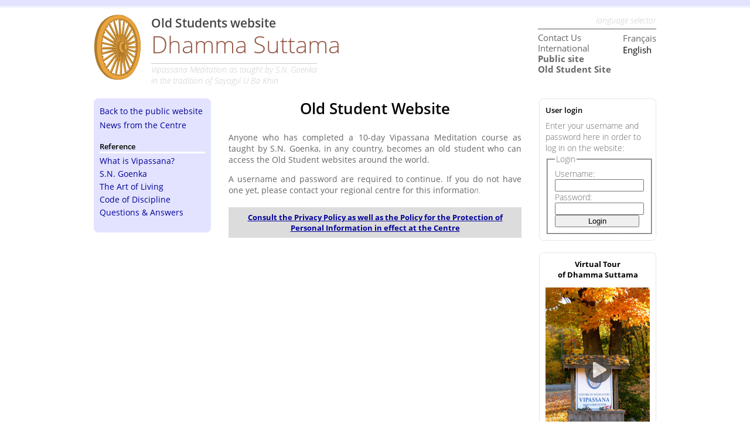

--- FILE ---
content_type: text/html; charset=utf-8
request_url: https://suttama.dhamma.org/en/os/virtual-vipassana-activities/
body_size: 3670
content:
<!DOCTYPE html>
<html lang="en-gb">
<head>

<meta charset="utf-8">
<!-- 
	This website is powered by TYPO3 - inspiring people to share!
	TYPO3 is a free open source Content Management Framework initially created by Kasper Skaarhoj and licensed under GNU/GPL.
	TYPO3 is copyright 1998-2019 of Kasper Skaarhoj. Extensions are copyright of their respective owners.
	Information and contribution at https://typo3.org/
-->


<link rel="shortcut icon" href="/fileadmin/sys/img/favicon.ico" type="image/x-icon">

<meta name="generator" content="TYPO3 CMS">
<meta name="keywords" content="vipassana,meditation,meditate,goenka,buddha,buddhism,dharma,dhamma,tranquillity,insight,stress,mind,religion,concentration,samadhi,art of living,compassion,peace,mental purification">
<meta name="robots" content="index,follow">
<meta http-equiv="X-UA-Compatible" content="IE=edge">
<meta name="viewport" content="width=device-width, initial-scale=1">


<link rel="stylesheet" type="text/css" href="/typo3temp/assets/css/31ca594d08.css?1520606545" media="all">
<link rel="stylesheet" type="text/css" href="/typo3temp/ws_scss/dynamicCss_5607.css_7d8a240b7c71a067c53cb8f8b5696f6c.css?1756805890" media="all">
<link rel="stylesheet" type="text/css" href="/fileadmin/north-america/ca/suttama/tmpl/style_ca_suttama.css?1600543708" media="all">



<script src="/typo3/sysext/core/Resources/Public/JavaScript/Contrib/jquery/jquery-3.2.1.min.js?1585643583" type="text/javascript"></script>
<script src="/fileadmin/sys/magnific-popup/jquery.magnific-popup.min.js?1505379255" type="text/javascript"></script>

<!--[if lte IE 9]><script src="http://html5shiv.googlecode.com/svn/trunk/html5.js" type="text/javascript"></script><![endif]-->
<!--[if lt IE 9]><script src="/fileadmin/sys/ie-compatibility/IE9.js?1520936904" type="text/javascript"></script><![endif]-->



<!-- Google tag (gtag.js) -->
<script async src="https://www.googletagmanager.com/gtag/js?id=UA-71168059-1"></script>
<script>
  window.dataLayer = window.dataLayer || [];
  function gtag(){dataLayer.push(arguments);}
  gtag('js', new Date());

  gtag('config', 'UA-71168059-1');
</script><title>Vipassana Meditation: Old Students</title><link rel="canonical" href="https://suttama.dhamma.org/os/" />

</head>
<body class="page-4253 layout-0" leftmargin="0" topmargin="0" marginwidth="0" marginheight="0">

<div id="header-gradient"></div><div id="body"><div id="header"><div id="top-right-menu"><!-- <div id="quicklinks-title">quick links</div> --><div id="languageselector-title">language selector</div><div id="navright"><div id="c47175" class="frame frame-custom-20 frame-type-text frame-layout-0 frame1"><ul><li><a href="/en/contact/" title="Opens internal link in current window" class="internal-link">Contact Us</a></li><li><a href="http://www.dhamma.org/" target="_blank">International</a></li><li><a href="/en/" title="Opens internal link in current window" class="internal-link"><strong>Public site</strong></a></li><li><a href="/en/os/"><strong>Old Student Site</strong></a></li></ul></div></div><div id="languageselectormenu"><div class="tx-srlanguagemenu tx-srlanguagemenu-links"><div class="NO"><a class="linked-language" href="/fr/os/">Français</a></div><div class="CUR SPC">
						
								
English

							
					</div></div></div></div><div id="header-logo-and-image"><div id="header-logo-image"><a href="/en/os/"><img src="/fileadmin/sys/img/dhammawheel.png" width="80" height="112"   alt="" ></a></div><div id="header-image"></div><div id="header-title"><div id="introtitle">Old Students website</div><div id="maintitle">Dhamma Suttama</div><div id="subtitle">Vipassana Meditation as taught by S.N. Goenka<br>in the tradition of Sayagyi U Ba Khin</div></div></div></div><div id="main"><div id="content-1"><div id="menu"><nav id="nav" role="navigation"><a href="#nav" title="Show navigation">Show navigation</a><a href="#" title="Hide navigation">Hide navigation</a><ul><li><a href="/en/">Back to the public website</a></li><li><a href="/en/os/news-from-the-centre/">News from the Centre</a></li></ul></nav></div><div id="reference"><div id="c33583" class="frame frame-custom-20 frame-type-menu_subpages frame-layout-0 frame1"><header><h1 class="">
				Reference
			</h1></header><ul><li><a href="/en/reference/what-is-vipassana/" title="What is Vipassana?"><span>What is Vipassana?</span></a></li><li><a href="/en/reference/sn-goenka/" title="S.N. Goenka"><span>S.N. Goenka</span></a></li><li><a href="/en/reference/the-art-of-living/" title="The Art of Living"><span>The Art of Living</span></a></li><li><a href="/en/reference/code-of-discipline/" title="Code of Discipline"><span>Code of Discipline</span></a></li><li><a href="/en/reference/questions-answers/" title="Questions &amp; Answers"><span>Questions &amp; Answers</span></a></li></ul></div></div><div id="left"><!--TYPO3SEARCH_begin--><!--TYPO3SEARCH_end--></div></div><div id="content-2"><!--TYPO3SEARCH_begin--><div id="right"><div id="c47173" class="frame frame-custom-20 frame-type-login frame-layout-0 frame1">


	<!--

		BEGIN: Content of extension "felogin", plugin "tx_felogin_pi1"

	-->
	<div class="tx-felogin-pi1">
		

<h3>User login</h3>
<div>Enter your username and password here in order to log in on the website:</div>
<!-- ###LOGIN_FORM### -->
<form action="/en/os/" target="_top" method="post" onsubmit="; return true;">
	<fieldset>
	<legend>Login</legend>
	<div>
		<label for="user">Username:</label>
		<input type="text" id="user" name="user" value="" />
	</div>
	<div>
		<label for="pass">Password:</label>
		<input type="password" id="pass" name="pass" value="" data-rsa-encryption="" />
	</div>

	

	<div>
		<input type="submit" name="submit" value="Login" />
	</div>

	<div class="felogin-hidden">
		<input type="hidden" name="logintype" value="login" />
		<input type="hidden" name="pid" value="221" />
		<input type="hidden" name="redirect_url" value="" />
		<input type="hidden" name="tx_felogin_pi1[noredirect]" value="0" />
		<input type="hidden" name="referer" value="/en/os/virtual-vipassana-activities/"><script>document.addEventListener('DOMContentLoaded',
			function(){
				var form = document.querySelector('div.tx-felogin-pi1 form');
				var input = form.querySelector('input[name=referer]');
				input.setAttribute('value', input.getAttribute('value')+window.location.hash); //add #HASH
		}, false);</script>
	</div>
	</fieldset>
</form>



<!-- ###LOGIN_FORM### -->


	</div>
	
	<!-- END: Content of extension "felogin", plugin "tx_felogin_pi1" -->

	</div><div id="c85686" class="frame frame-custom-20 frame-type-textpic frame-layout-0 frame1"><div class="ce-textpic ce-center ce-below"><div class="ce-bodytext"><h3 class="align-center"><strong>Virtual Tour<br /> of Dhamma Suttama</strong></h3></div><div class="ce-gallery" data-ce-columns="1" data-ce-images="1"><div class="ce-outer"><div class="ce-inner"><div class="ce-row"><div class="ce-column"><figure class="image"><a href="https://vimeo.com/899223336"><img data-video="https://vimeo.com/899223336" class="image-embed-item" src="/fileadmin/north-america/ca/suttama/content/images/site-montebello/front_sign.jpeg" width="300" height="471" alt="" /></a></figure></div></div></div></div></div></div></div></div><div id="middle"><div id="c69178" class="frame frame-custom-20 frame-type-text frame-layout-0 frame1"><h1 class="align-center">Old Student Website</h1></div><div id="c69180" class="frame frame-custom-20 frame-type-text frame-layout-0 frame1"><p>Anyone who has completed a 10-day Vipassana Meditation course as taught by S.N. Goenka, in any country, becomes an old student who can access the Old Student websites around the world.</p><p>A username and password are required to continue. If you do not have one yet, please contact your regional centre for this informatio<em>n.</em></p></div><div id="c78068" class="frame frame-custom-20 frame-type-html frame-layout-0 frame1"><p style="padding:8px;margin-bottom:20px;background-color:#DCDCDC;color:#FFFFFF;font-size:80%; text-align: center;"><strong><a href="https://suttama.dhamma.org/en/shared-pages/policy-for-the-protection-of-personal-information/">Consult the Privacy Policy as well as the Policy for the Protection of Personal Information in effect at the Centre</a></strong></p></div></div><!--TYPO3SEARCH_end--></div><div id="footer">
			
	©1996-2026&nbsp;

<div id="c47177" class="frame frame-custom-20 frame-type-text frame-layout-0 frame1"><ul><li>Vipassana, Québec, Canada - All Rights Reserved</li><li><a href="/cdn-cgi/l/email-protection#d4a3b1b6b9b5a7a0b1a694a7a1a0a0b5b9b5fab0bcb5b9b9b5fabba6b3" target="_blank">website support</a></li></ul></div><div id="app-badges"><a target="_blank" href="https://www.dhamma.org/en/about/mobile-app">Dhamma.org Mobile App</a> :
<br /><a target="_blank" href="https://itunes.apple.com/us/app/dhamma-org/id1127952631?mt=8"><img style="padding: 10px 0;" src="/fileadmin/sys/img/apple-store/apple-store-us.svg" width="135" height="40" alt="" /></a><a target="_blank" href="https://play.google.com/store/apps/details?id=org.dhamma"><img src="https://play.google.com/intl/en_us/badges/images/generic/en_badge_web_generic.png" width="155"></a></div></div></div></div>

<script data-cfasync="false" src="/cdn-cgi/scripts/5c5dd728/cloudflare-static/email-decode.min.js"></script><script src="/typo3conf/ext/powermail/Resources/Public/JavaScript/Libraries/jquery.datetimepicker.min.js?1640193669" type="text/javascript"></script>
<script src="/typo3conf/ext/powermail/Resources/Public/JavaScript/Libraries/parsley.min.js?1640193669" type="text/javascript"></script>
<script src="/typo3conf/ext/powermail/Resources/Public/JavaScript/Powermail/Tabs.min.js?1640193669" type="text/javascript"></script>
<script src="/typo3conf/ext/powermail/Resources/Public/JavaScript/Powermail/Form.min.js?1640193669" type="text/javascript"></script>
<script src="/fileadmin/sys/DhammaTemplate.js?1662678990" type="text/javascript"></script>



<script defer src="https://static.cloudflareinsights.com/beacon.min.js/vcd15cbe7772f49c399c6a5babf22c1241717689176015" integrity="sha512-ZpsOmlRQV6y907TI0dKBHq9Md29nnaEIPlkf84rnaERnq6zvWvPUqr2ft8M1aS28oN72PdrCzSjY4U6VaAw1EQ==" data-cf-beacon='{"version":"2024.11.0","token":"4f59e5ca266945739a6503bb7b38ad64","server_timing":{"name":{"cfCacheStatus":true,"cfEdge":true,"cfExtPri":true,"cfL4":true,"cfOrigin":true,"cfSpeedBrain":true},"location_startswith":null}}' crossorigin="anonymous"></script>
</body>
</html>

--- FILE ---
content_type: text/css
request_url: https://suttama.dhamma.org/typo3temp/ws_scss/dynamicCss_5607.css_7d8a240b7c71a067c53cb8f8b5696f6c.css?1756805890
body_size: 7990
content:
@charset "UTF-8";
/* New design standard fonts */
@import url("https://design-standards.dhamma.org/dist/css/fonts.css");
/* Load OpenSanskrit fonts */
@import url("https://design-standards.dhamma.org/dist/css/logo.css");
@font-face {
  font-family: 'Open Sans';
  font-style: normal;
  font-weight: 300;
  src: local('Open Sans Light'), local('OpenSans-Light'), url('/fileadmin/sys/fonts/OpenSanskrit/OpenSanskrit-Light.ttf') format('truetype'); }
@font-face {
  font-family: 'Open Sans';
  font-style: normal;
  font-weight: 400;
  src: local('Open Sans'), local('OpenSans'), url('/fileadmin/sys/fonts/OpenSanskrit/OpenSanskrit-Regular.ttf') format('truetype'); }
@font-face {
  font-family: 'Open Sans';
  font-style: normal;
  font-weight: 600;
  src: local('Open Sans Semibold'), local('OpenSans-Semibold'), url('/fileadmin/sys/fonts/OpenSanskrit/OpenSanskrit-Semibold.ttf') format('truetype'); }
@font-face {
  font-family: 'Open Sans';
  font-style: normal;
  font-weight: 700;
  src: local('Open Sans Bold'), local('OpenSans-Bold'), url('/fileadmin/sys/fonts/OpenSanskrit/OpenSanskrit-Bold.ttf') format('truetype'); }
@font-face {
  font-family: 'Open Sans';
  font-style: italic;
  font-weight: 300;
  src: local('Open Sans Light Italic'), local('OpenSansLight-Italic'), url('/fileadmin/sys/fonts/OpenSanskrit/OpenSanskritLight-Italic.ttf') format('truetype'); }
/* General */
body, html {
  margin: 0;
  padding: 0;
  color: #000;
  background: white;
  font-family: 'Open Sans', Helvetica, Arial, sans-serif; }

#body {
  margin: 0 auto; }

a {
  color: #955746; }

.active > a {
  font-weight: bold;
  color: black; }

p, .linktotop, li {
  font-size: 0.9em;
  color: #666;
  margin-top: 0; }

/* Header section */
#header-logo-image {
  float: left;
  padding-right: 18px; }

#introtitle {
  font-size: 1.3em;
  font-weight: 600;
  color: #444; }

#maintitle {
  font-weight: 200;
  color: #955746;
  font-size: 2.5em;
  margin-bottom: 5px;
  margin-top: -5px; }

#subtitle {
  font-size: 0.9em;
  font-style: italic;
  color: #ccc;
  border-top: 1px solid #ccc;
  display: inline-block; }

#header-gradient {
  width: 100%;
  height: 17px;
  background-image: linear-gradient(bottom, white 13%, #e3e3ff 50%);
  /*   position:fixed;
   top:0px; */
  background-image: -o-linear-gradient(bottom, white 13%, #e3e3ff 50%);
  background-image: -moz-linear-gradient(bottom, white 13%, #e3e3ff 50%);
  background-image: -webkit-linear-gradient(bottom, white 13%, #e3e3ff 50%);
  background-image: -ms-linear-gradient(bottom, white 13%, #e3e3ff 50%);
  background-image: -webkit-gradient(linear, left bottom, left top, color-stop(0.13, white), color-stop(0.5, #e3e3ff)); }

#header {
  padding: 0;
  margin-top: 8px; }

#header, #body {
  width: 960px; }

#header-image {
  float: right;
  -moz-box-shadow: 6px 6px 4px #e3e3ff;
  -webkit-box-shadow: 6px 6px 4px #e3e3ff;
  box-shadow: 6px 6px 4px #e3e3ff; }
  #header-image img {
    max-width: 250px;
    max-height: 130px;
    height: auto;
    width: auto; }

#top-right-menu {
  float: right;
  margin-left: 35px; }

#header-subnavline {
  border-bottom: 1px solid #555;
  margin: 5px 0 5px 0; }

#navright {
  font-size: 15px;
  list-style-type: none;
  padding: 0;
  text-decoration: none;
  font-weight: bold;
  margin-top: 0px;
  margin-right: 20px;
  max-width: 150px;
  float: left; }
  #navright .search-form {
    /* for the navright form */
    background: url("/fileadmin/sys/img/Icons_search.png") no-repeat left;
    padding: 2px;
    border: 1px solid lightgrey;
    padding-left: 25px; }
  #navright ul {
    list-style: none;
    margin: 0;
    padding: 0; }
  #navright p, #navright li {
    padding: 0;
    margin: 0;
    font-size: 1em; }
  #navright a {
    color: #666;
    text-decoration: none;
    font-weight: normal; }
    #navright a:hover {
      color: #666;
      text-decoration: underline;
      font-weight: normal; }

#languageselector-title {
  font-style: italic;
  font-size: 0.9em;
  color: #ccc;
  text-align: right;
  border-bottom: 1px solid #555;
  padding-bottom: 5px;
  margin-bottom: 5px; }

#languageselectormenu {
  float: right;
  max-width: 150px; }
  #languageselectormenu div {
    font-size: 15px;
    list-style-type: none;
    padding: 0;
    margin: 0;
    text-decoration: none; }
  #languageselectormenu a {
    color: #666;
    text-decoration: none;
    font-weight: unset; }
    #languageselectormenu a:hover {
      color: #666;
      text-decoration: underline; }
  #languageselectormenu div.INACT a img {
    filter: grayscale(100%);
    /* Current draft standard */
    -webkit-filter: grayscale(100%);
    /* New WebKit */
    -moz-filter: grayscale(100%);
    -ms-filter: grayscale(100%);
    -o-filter: grayscale(100%);
    /* Not yet supported in Gecko, Opera or IE */
    filter: url("data:image/svg+xml;utf8,<svg%20xmlns='http://www.w3.org/2000/svg'><filter%20id='grayscale'><feColorMatrix%20type='matrix'%20values='0.3333%200.3333%200.3333%200%200%200.3333%200.3333%200.3333%200%200%200.3333%200.3333%200.3333%200%200%200%200%200%201%200'/></filter></svg>#grayscale");
    /* Firefox 3.5+ */
    filter: gray;
    /* IE */
    -webkit-filter: grayscale(1);
    /* Old WebKit */ }
  #languageselectormenu svg.tx-srlanguagemenu-flag-unlinked {
    width: 25px;
    height: 16px; }
  #languageselectormenu .title {
    margin-left: 4px; }

/* Main section */
#main {
  padding-top: 20px;
  clear: both; }

#content-1 {
  float: left;
  width: 180px;
  padding: 10px;
  margin-bottom: 10px;
  background: #e3e3ff;
  -webkit-border-radius: 8px;
  -moz-border-radius: 8px;
  -ms-border-radius: 8px;
  border-radius: 8px;
  behavior: url('/fileadmin/sys/ie-compatibility/PIE.htc'); }
  #content-1 img {
    max-width: 180px;
    height: auto; }

#content-2 {
  float: right; }

#content-2, #footer {
  width: 740px; }

#left header > *, #reference header > *, #right header > *, #left h1, #reference h1, #right h1, #left h2, #reference h2, #right h2, #left h3, #reference h3, #right h3 {
  border-bottom: 3px solid white;
  padding-bottom: 5px;
  font-size: 0.8em;
  font-weight: 600;
  margin-top: 0;
  margin-bottom: 0; }

/* Responsive menu */
#nav {
  margin-top: 0px;
  margin-bottom: 15px; }
  #nav > a {
    display: none; }
  #nav > ul {
    list-style: none;
    margin: 0;
    padding-left: 0; }
  #nav li {
    position: relative; }
    #nav li a {
      color: #000099;
      text-decoration: none;
      font-size: 13.5px;
      /* first level */ }
  #nav > ul > li:not(:last-child) > a {
    border-right: none;
    /* second level */ }
    #nav li ul {
      top: 100%;
      position: static;
      padding-left: 12px;
      list-style: none; }
    #nav li:not(:first-child):hover ul {
      left: -1px; }
    #nav li a {
      line-height: 1.8em; }
    #nav li.active > ul.dropdown-menu {
      border-top: 1.5px solid black; }
  @media only screen and (min-width: 970px) {
    #nav > ul > li > ul > li > ul a {
      font-size: 13px; }
    #nav > ul > li > ul > li > ul > li > ul a {
      font-size: 12px; }
    #nav li a:hover {
      color: #955746 !important; } }
@media only screen and (max-width: 970px) {
  #nav {
    position: absolute;
    top: 4px;
    left: 4px;
    z-index: 100000; }
    #nav > a {
      display: none;
      width: 3.125em;
      /* 50 */
      height: 3.125em;
      /* 50 */
      text-align: left;
      text-indent: -9999px;
      background-color: #e3e3ff;
      position: relative;
      -webkit-border-radius: 8px;
      -moz-border-radius: 8px;
      -ms-border-radius: 8px;
      border-radius: 8px;
      behavior: url('/fileadmin/sys/ie-compatibility/PIE.htc'); }
      #nav > a:before, #nav > a:after {
        position: absolute;
        border: 2px solid #000099;
        top: 35%;
        left: 25%;
        right: 25%;
        content: ''; }
      #nav > a:after {
        top: 60%; }
    #nav:not(:target) > a:first-of-type, #nav:target > a:last-of-type, #nav:target > ul {
      display: block; }
    #nav > ul {
      background-color: #e3e3ff;
      height: auto;
      display: none;
      margin-top: 5px;
      -webkit-border-radius: 8px;
      -moz-border-radius: 8px;
      -ms-border-radius: 8px;
      border-radius: 8px;
      behavior: url('/fileadmin/sys/ie-compatibility/PIE.htc'); }
      #nav > ul > li {
        margin: 0 0.833em; }
        #nav > ul > li > a {
          line-height: 2em; }
    #nav li a {
      font-size: 1.3em; }
      #nav li a:active {
        background-color: #EAA53C !important;
        color: #FFF !important; }
    #nav li ul {
      padding-left: 1.25em; }
      #nav li ul li a:hover, #nav li ul:not(:hover) li.active > a {
        font-weight: bold;
        color: black; } }

#left a:hover, #reference a:hover {
  color: #955746 !important;
  text-decoration: none; }

#reference a {
  color: #000099;
  text-decoration: none;
  font-weight: normal;
  font-size: 14px; }
#reference ul {
  list-style-type: none;
  padding: 0;
  margin-top: 0;
  margin-bottom: 15px; }
  #reference ul li {
    margin: 3px 0 3px 0; }
#reference header > * {
  padding: 0 !important; }

#middle {
  width: 500px;
  padding: 0 10px; }
  #middle header {
    text-align: left; }
  #middle h1, #middle h3 {
    font-weight: 600;
    font-size: 1.6em;
    margin-top: 0;
    text-decoration: none;
    color: #000; }
  #middle h2 {
    font-weight: bold;
    font-size: 1.1em;
    color: #333300;
    /* Fix for images larger than the central column */ }
  #middle img {
    max-width: 100%;
    height: auto; }

#right {
  width: 200px;
  margin: 0 0 0 30px;
  float: right; }
  #right header {
    margin-bottom: 5px; }
  #right ul {
    padding: 0;
    margin: 0;
    list-style-type: none;
    list-style-position: inside; }
  #right li {
    margin: 0 0 8px 0;
    padding: 0; }
  #right > div, #right form {
    z-index: 10; }
  #right form {
    position: relative; }
  #right:empty {
    display: none; }
    #right:empty + #middle {
      box-sizing: border-box;
      width: 100%;
      padding-right: 0; }
  #right > .frame, #right > .t3-frontend-editing__ce {
    background: #e3e3ff;
    -webkit-border-radius: 8px;
    -moz-border-radius: 8px;
    -ms-border-radius: 8px;
    border-radius: 8px;
    behavior: url('/fileadmin/sys/ie-compatibility/PIE.htc');
    padding: 10px;
    margin-bottom: 20px;
    font-weight: 300; }
  #right img {
    max-width: 180px;
    height: auto; }

#footer {
  clear: both;
  padding: 10px 10px 100px 10px;
  position: relative;
  top: 20px;
  left: 220px;
  font-size: 0.7em;
  color: #000099; }
  #footer p, #footer li {
    display: inline;
    font-size: 1em; }
  #footer ul {
    margin: 0;
    padding: 0;
    display: inline; }
    #footer ul li:not(:first-child):before {
      content: " | "; }
  #footer > * {
    display: inline; }
  #footer #app-badges {
    display: block;
    margin-top: 10px; }

/* CE Tables */
.ce-table {
  border-spacing: 0;
  background: #e3e3ff;
  -webkit-border-radius: 8px;
  -moz-border-radius: 8px;
  -ms-border-radius: 8px;
  border-radius: 8px;
  behavior: url('/fileadmin/sys/ie-compatibility/PIE.htc');
  padding: 10px;
  margin-bottom: 10px; }
  .ce-table th {
    background-color: silver;
    font-weight: normal;
    padding: 5px;
    border: none !important; }
  .ce-table td {
    padding: 5px;
    border: none; }

/* CE Images */
figcaption.image-caption {
  font-size: 12px;
  font-weight: bold;
  text-align: center;
  margin-top: 2px; }

.ce-textpic > .ce-gallery {
  margin-top: 5px; }

.ce-textpic.ce-right.ce-intext > .ce-gallery {
  margin-left: 15px; }

/* For core file list */
.ce-uploads span.ce-uploads-filesize {
  display: none; }

.CoD-timetable {
  font-size: 0.9em;
  color: #666;
  border-collapse: collapse;
  border-spacing: 0; }
  .CoD-timetable, .CoD-timetable td, .CoD-timetable th {
    border: 1px solid #000; }
  .CoD-timetable td {
    padding: 10px; }
  .CoD-timetable th {
    font-size: 16px; }

.fetchurl .CoD-timetable td:nth-child(2) {
  display: none; }
.fetchurl blockquote {
  border-left: 5px solid #e3e3ff;
  padding: 10px 20px;
  margin: 0 0 20px;
  /* SN Goenka page */ }
.page-3425 .fetchurl, #c33572 .fetchurl {
  /* First image block */ }
  .page-3425 .fetchurl > p:nth-of-type(1), #c33572 .fetchurl > p:nth-of-type(1) {
    width: 20%; }
  @media (max-width: 508px) {
    .page-3425 .fetchurl > p:nth-of-type(1), #c33572 .fetchurl > p:nth-of-type(1) {
      width: 100%; }
      .page-3425 .fetchurl > p:nth-of-type(1) > img, #c33572 .fetchurl > p:nth-of-type(1) > img {
        width: 100%;
        max-width: 200px !important;
        display: block;
        margin: auto; } }
  .page-3425 .fetchurl > p:nth-of-type(1) img.www-float-right-bottom, #c33572 .fetchurl > p:nth-of-type(1) img.www-float-right-bottom {
    margin-bottom: 10px;
    /* Second image block */ }
  .page-3425 .fetchurl div.www-float-right-bottom, #c33572 .fetchurl div.www-float-right-bottom {
    width: 35%; }
    @media (max-width: 508px) {
      /* First & second image block + iframe */
      .page-3425 .fetchurl div.www-float-right-bottom, #c33572 .fetchurl div.www-float-right-bottom {
        width: 100%;
        max-width: 375px; } }
  .page-3425 .fetchurl > p:nth-of-type(1), #c33572 .fetchurl > p:nth-of-type(1), .page-3425 .fetchurl div.www-float-right-bottom, #c33572 .fetchurl div.www-float-right-bottom, .page-3425 .fetchurl iframe, #c33572 .fetchurl iframe {
    float: right;
    margin-left: 25px;
    min-width: 100px;
    font-size: 12px;
    line-height: 20px; }
  @media (max-width: 508px) {
    .page-3425 .fetchurl > p:nth-of-type(1), #c33572 .fetchurl > p:nth-of-type(1), .page-3425 .fetchurl div.www-float-right-bottom, #c33572 .fetchurl div.www-float-right-bottom, .page-3425 .fetchurl iframe, #c33572 .fetchurl iframe {
      float: none;
      margin: 35px auto 27px;
      text-align: center; } }

/* mindshape cookie hint */
.cc_container {
  background: #e3e3ff;
  border-top: 1px solid #ccc; }

.cc_container .cc_message {
  color: #666; }

.cc_container .cc_more_info {
  color: #955746 !important;
  text-decoration: underline; }

/* Indexed search */
.tx-indexedsearch-browsebox LI {
  display: inline;
  margin-right: 5px; }

.tx-indexedsearch-info {
  display: none; }

.ce-sword {
  color: red; }

/* Felogin */
.tx-felogin-pi1 div, .tx-felogin-pi1 legend {
  font-size: 0.9em;
  color: #666; }
.tx-felogin-pi1 input {
  width: 144px;
  text-align: center; }

/* Filelist extension */
.tx-filelist td {
  font-size: 0.9em; }
.tx-filelist td, .tx-filelist th {
  padding: 5px; }
.tx-filelist img {
  vertical-align: middle; }

/* Powermail forms */
.powermail_form fieldset {
  border: none; }

.powermail_field {
  padding: 2px; }

.powermail_label, .powermail_field label, .powermail_fieldwrap_type_text .powermail_field {
  font-size: 0.9em;
  color: #666; }

/* Embedded pages */
.tx-fetchurl-pi1 {
  text-align: justify; }
  .tx-fetchurl-pi1 img {
    display: block; }
  .tx-fetchurl-pi1 .www-float-right-bottom {
    display: block;
    margin-bottom: 5px;
    margin-left: 15px;
    float: right; }
  .tx-fetchurl-pi1 .CoD-timetable, .tx-fetchurl-pi1 .www-CoD-timetable {
    font-size: 13px; }
  .tx-fetchurl-pi1 .CoD-timetable td:first-child, .tx-fetchurl-pi1 .www-CoD-timetable td:first-child {
    width: 110px; }
  .tx-fetchurl-pi1 :lang(bg_BG) .CoD-timetable td:first-child {
    width: 9em; }
  .tx-fetchurl-pi1 :lang(jp_JP) .CoD-timetable td:first-child {
    width: 11em; }

.iframe__frame {
  border: 0px; }

/* News items */
.news-list-date {
  padding: 4px; }

.news-list-item {
  background-color: #F0F8FF;
  margin-bottom: 13px; }
  .news-list-item p {
    padding: 4px; }
  #middle .news-list-item h2 {
    background-color: #C7D5FE;
    padding: 4px;
    font-size: 13px; }

.news-list-container IMG {
  margin: 4px; }

.news-list-container HR.clearer {
  clear: none; }

.news-list-morelink {
  font-size: 10px; }

/* New layouts */
/* Small text blocks */
#middle .frame-type-dce_dceuid3 {
  display: flex;
  flex-wrap: wrap;
  justify-content: space-between;
  margin: 0 -10px; }
@media only screen and (max-width: 738px) {
  #middle .frame-type-dce_dceuid3 {
    margin: 0 -4px; } }
#middle .frame-type-dce_dceuid3 > div {
  position: relative;
  flex-grow: 1;
  width: 135px;
  background: #e3e3ff;
  padding: 11px 7.5px 17px 7.5px;
  -webkit-border-radius: 5px;
  -moz-border-radius: 5px;
  -ms-border-radius: 5px;
  border-radius: 5px;
  behavior: url('/fileadmin/sys/ie-compatibility/PIE.htc');
  display: inline-block;
  vertical-align: top;
  box-sizing: border-box;
  margin: 10px;
  /* to enlarge link to the whole block 
   position: relative; */ }
@media only screen and (max-width: 738px) {
  #middle .frame-type-dce_dceuid3 > div {
    margin: 10px 4px; } }
#middle .frame-type-dce_dceuid3 > div:empty {
  margin: 0 10px;
  padding: 0;
  visibility: hidden; }
@media only screen and (max-width: 738px) {
  #middle .frame-type-dce_dceuid3 > div:empty {
    margin: 0 4px; } }
#middle .frame-type-dce_dceuid3 > div header a {
  font-size: 11.5px;
  font-weight: 600;
  color: #4A7984;
  text-decoration: none;
  border-bottom: 80px solid transparent;
  border-top: 10px solid transparent;
  position: relative;
  text-transform: uppercase;
  /* to enlarge link to the whole block 
   display:block; */ }
  #middle .frame-type-dce_dceuid3 > div header a:after {
    content: "";
    border-bottom: 3px solid transparent;
    border-top: 3px solid transparent;
    border-left: 6px solid #aaa;
    display: inline-block;
    position: relative;
    left: 5px;
    top: -2px; }
#middle .frame-type-dce_dceuid3 > div header h2 {
  margin: 0;
  font-size: 11.5px;
  line-height: 22px; }
#middle .frame-type-dce_dceuid3 > div p {
  margin: 0;
  border-top: 1px solid #DCDCDC;
  padding-top: 10px;
  font-size: 11.5px;
  color: #8c8c8c;
  text-align: left;
  /* to enlarge link to the whole block 
   top: 30px;
   position:absolute;*/ }

/* Image banners */
#middle .frame-type-dce_dceuid2 {
  -webkit-border-radius: 5px;
  -moz-border-radius: 5px;
  -ms-border-radius: 5px;
  border-radius: 5px;
  behavior: url('/fileadmin/sys/ie-compatibility/PIE.htc');
  margin-bottom: 10px; }
  #middle .frame-type-dce_dceuid2.frame-layout-0 {
    position: relative;
    width: 100%; }
    #middle .frame-type-dce_dceuid2.frame-layout-0 img {
      -webkit-border-radius: 5px;
      -moz-border-radius: 5px;
      -ms-border-radius: 5px;
      border-radius: 5px;
      behavior: url('/fileadmin/sys/ie-compatibility/PIE.htc'); }
    #middle .frame-type-dce_dceuid2.frame-layout-0 header {
      position: absolute;
      top: 8px;
      left: 22px;
      z-index: 100; }
      #middle .frame-type-dce_dceuid2.frame-layout-0 header h1 {
        color: white;
        font-size: 26px;
        font-weight: normal; }
    @media only screen and (max-width: 508px) {
      #middle .frame-type-dce_dceuid2.frame-layout-0 img {
        width: 100%; } }
  #middle .frame-type-dce_dceuid2.frame-layout-1, #middle .frame-type-dce_dceuid2.frame-layout-2 {
    background: #A7896D;
    overflow: hidden; }
    #middle .frame-type-dce_dceuid2.frame-layout-1 .image, #middle .frame-type-dce_dceuid2.frame-layout-2 .image {
      float: left;
      max-width: 50%; }
      #middle .frame-type-dce_dceuid2.frame-layout-1 .image img, #middle .frame-type-dce_dceuid2.frame-layout-2 .image img {
        margin: 0;
        display: block;
        -webkit-border-radius: 5px 0 0 5px;
        -moz-border-radius: 5px 0 0 5px;
        -ms-border-radius: 5px 0 0 5px;
        border-radius: 5px 0 0 5px;
        behavior: url('/fileadmin/sys/ie-compatibility/PIE.htc'); }
    #middle .frame-type-dce_dceuid2.frame-layout-1 .bodytext, #middle .frame-type-dce_dceuid2.frame-layout-2 .bodytext {
      padding: 10px 19px 0 19px;
      overflow: hidden; }
      #middle .frame-type-dce_dceuid2.frame-layout-1 .bodytext header h1, #middle .frame-type-dce_dceuid2.frame-layout-2 .bodytext header h1 {
        color: white;
        font-size: 26px;
        font-weight: normal;
        border-bottom: 1px solid #c2aa94;
        margin-bottom: 10px; }
      #middle .frame-type-dce_dceuid2.frame-layout-1 .bodytext p, #middle .frame-type-dce_dceuid2.frame-layout-2 .bodytext p {
        color: white;
        font-size: 12.9px;
        margin: 0; }
    @media only screen and (max-width: 508px) {
      #middle .frame-type-dce_dceuid2.frame-layout-1 .image, #middle .frame-type-dce_dceuid2.frame-layout-2 .image {
        display: none; }
      #middle .frame-type-dce_dceuid2.frame-layout-1 .bodytext, #middle .frame-type-dce_dceuid2.frame-layout-2 .bodytext {
        padding: 10px; } }
  #middle .frame-type-dce_dceuid2.frame-layout-2 {
    background: #F4EBDA; }
    #middle .frame-type-dce_dceuid2.frame-layout-2 .image {
      float: right; }
      #middle .frame-type-dce_dceuid2.frame-layout-2 .image img {
        -webkit-border-radius: 0 5px 5px 0;
        -moz-border-radius: 0 5px 5px 0;
        -ms-border-radius: 0 5px 5px 0;
        border-radius: 0 5px 5px 0;
        behavior: url('/fileadmin/sys/ie-compatibility/PIE.htc'); }
    #middle .frame-type-dce_dceuid2.frame-layout-2 .bodytext header h1 {
      color: #6e6e6e;
      font-size: 26px;
      line-height: 44px;
      border-bottom: 2px solid #cdc5b5;
      margin-bottom: 20px; }
    #middle .frame-type-dce_dceuid2.frame-layout-2 .bodytext p {
      color: #8c8c8c;
      font-size: 22px;
      line-height: 36px; }

/* Text size shrinked for non empty right column (narrow middle column), except for Dipa which has a larger middle column */
@media only screen and (min-width: 738px) {
  #right:not(:empty) + #middle .frame-type-dce_dceuid2.frame-layout-1 .bodytext {
    padding-top: 3px; }
    #right:not(:empty) + #middle .frame-type-dce_dceuid2.frame-layout-1 .bodytext header h1 {
      font-size: 22px; }
    #right:not(:empty) + #middle .frame-type-dce_dceuid2.frame-layout-1 .bodytext p {
      font-size: 11.5px; }
  #right:not(:empty) + #middle .frame-type-dce_dceuid2.frame-layout-2 .bodytext header h1 {
    font-size: 24px;
    line-height: 35px; }
  #right:not(:empty) + #middle .frame-type-dce_dceuid2.frame-layout-2 .bodytext p {
    font-size: 17px;
    line-height: 26px; } }

/* Small image blocks */
#middle .frame-type-dce_dceuid1.frame-layout-0, #middle .frame-type-dce_dceuid1.frame-layout-2 {
  display: flex;
  flex-wrap: wrap;
  justify-content: space-between; }
@media only screen and (max-width: 288px) {
  #middle .frame-type-dce_dceuid1.frame-layout-0, #middle .frame-type-dce_dceuid1.frame-layout-2 {
    justify-content: center; } }
#middle .frame-type-dce_dceuid1.frame-layout-0 figure, #middle .frame-type-dce_dceuid1.frame-layout-2 figure {
  min-width: 140px;
  position: relative;
  margin: 10px 0; }
  #middle .frame-type-dce_dceuid1.frame-layout-0 figure:empty, #middle .frame-type-dce_dceuid1.frame-layout-2 figure:empty {
    margin: 0; }
  #middle .frame-type-dce_dceuid1.frame-layout-0 figure img, #middle .frame-type-dce_dceuid1.frame-layout-2 figure img {
    -webkit-border-radius: 5px;
    -moz-border-radius: 5px;
    -ms-border-radius: 5px;
    border-radius: 5px;
    behavior: url('/fileadmin/sys/ie-compatibility/PIE.htc');
    display: block; }
  #middle .frame-type-dce_dceuid1.frame-layout-0 figure figcaption, #middle .frame-type-dce_dceuid1.frame-layout-2 figure figcaption {
    background: none repeat padding-box scroll 0% 0% rgba(80, 80, 80, 0.7);
    font-weight: normal;
    color: white;
    text-transform: uppercase;
    text-align: left;
    font-size: 21px;
    letter-spacing: 1.5px;
    border-bottom-right-radius: 5px;
    border-bottom-left-radius: 5px;
    position: absolute;
    bottom: 0px;
    left: 0px;
    padding: 5px 10px;
    width: 100%;
    box-sizing: border-box; }
    #middle .frame-type-dce_dceuid1.frame-layout-0 figure figcaption::after, #middle .frame-type-dce_dceuid1.frame-layout-2 figure figcaption::after {
      content: "";
      border-left: 8px solid #c8c8c8;
      border-bottom: 5px solid transparent;
      border-top: 5px solid transparent;
      display: inline-block;
      position: relative;
      top: -1px;
      left: 7px; }
#middle .frame-type-dce_dceuid1.frame-layout-2 figure figcaption {
  font-size: 12px; }
#middle .frame-type-dce_dceuid1.frame-layout-1 {
  display: flex;
  flex-wrap: wrap;
  justify-content: space-between; }
@media only screen and (max-width: 308px) {
  #middle .frame-type-dce_dceuid1.frame-layout-1 {
    justify-content: center; } }
#middle .frame-type-dce_dceuid1.frame-layout-1 figure {
  min-width: 300px;
  background: #ac8868;
  -webkit-border-radius: 5px;
  -moz-border-radius: 5px;
  -ms-border-radius: 5px;
  border-radius: 5px;
  behavior: url('/fileadmin/sys/ie-compatibility/PIE.htc');
  position: relative;
  margin: 10px 0; }
@media only screen and (max-width: 308px) {
  #middle .frame-type-dce_dceuid1.frame-layout-1 figure {
    min-width: 150px; } }
#middle .frame-type-dce_dceuid1.frame-layout-1 figure:empty {
  margin: 0;
  visibility: hidden; }
#middle .frame-type-dce_dceuid1.frame-layout-1 figure img {
  float: right;
  display: block;
  -webkit-border-radius: 0 5px 5px 0;
  -moz-border-radius: 0 5px 5px 0;
  -ms-border-radius: 0 5px 5px 0;
  border-radius: 0 5px 5px 0;
  behavior: url('/fileadmin/sys/ie-compatibility/PIE.htc'); }
  #right:not(:empty) + #middle .frame-type-dce_dceuid1.frame-layout-1 figure img.several-images {
    max-width: 116px; }
  @media only screen and (max-width: 308px) {
    #middle .frame-type-dce_dceuid1.frame-layout-1 figure img {
      -webkit-border-radius: 5px 5px 0 0;
      -moz-border-radius: 5px 5px 0 0;
      -ms-border-radius: 5px 5px 0 0;
      border-radius: 5px 5px 0 0;
      behavior: url('/fileadmin/sys/ie-compatibility/PIE.htc');
      float: initial; } }
@media only screen and (max-width: 608px) {
  #middle .frame-type-dce_dceuid1.frame-layout-1 figure img:nth-child(3) {
    display: none; } }
@media only screen and (max-width: 458px) {
  #middle .frame-type-dce_dceuid1.frame-layout-1 figure img:nth-child(2) {
    display: none; } }
#middle .frame-type-dce_dceuid1.frame-layout-1 figure figcaption {
  float: left;
  color: white;
  font-size: 18px;
  padding: 10px 9px 10px 15px;
  margin: 0;
  font-weight: normal;
  width: 126px; }
#middle .frame-type-dce_dceuid1.frame-layout-1 figure .popup-video {
  width: 100%;
  max-width: initial;
  height: 100%;
  display: block; }
  #middle .frame-type-dce_dceuid1.frame-layout-1 figure .popup-video::after {
    width: 75%;
    right: 0;
    left: initial; }
  @media only screen and (max-width: 308px) {
    #middle .frame-type-dce_dceuid1.frame-layout-1 figure .popup-video::after {
      width: 100%;
      height: 50%; } }

/* List of paragraphs with table of contents */
#middle .frame-type-dce_dceuid4 .TOC {
  background-color: #e8e8ff;
  padding: 10px 20px 10px 20px;
  margin-bottom: 50px; }
  #middle .frame-type-dce_dceuid4 .TOC a {
    color: #6e6e6e; }
    #middle .frame-type-dce_dceuid4 .TOC a:hover {
      color: #4f4f4f; }
  #middle .frame-type-dce_dceuid4 .TOC header h2 {
    font-size: 14px;
    font-weight: 600;
    margin-top: 12px;
    margin-bottom: 11px;
    color: #787878; }
  #middle .frame-type-dce_dceuid4 .TOC ul {
    list-style-image: url("/fileadmin/sys/img/triangle2.png");
    margin: 0;
    padding: 0; }
    #middle .frame-type-dce_dceuid4 .TOC ul li {
      padding: 0px 10px 6px 0px;
      margin-left: 15px; }
      #middle .frame-type-dce_dceuid4 .TOC ul li a {
        text-decoration: none;
        display: inline-flex;
        font-size: 13px; }
#middle .frame-type-dce_dceuid4 header h3 {
  font-size: 16px;
  margin-top: 15px;
  margin-bottom: 4px;
  font-weight: bold; }
  #middle .frame-type-dce_dceuid4 header h3 .BackToTop-link {
    text-decoration: underline;
    font-weight: 600;
    font-size: 10px;
    float: right;
    line-height: 23px; }
#middle .frame-type-dce_dceuid4 p {
  font-size: 13px;
  margin: 0 0 8px 0; }

/* Accordion */
.frame-layout-61 > header > * {
  background: #e3e3ff url(/fileadmin/sys/img/plus.png) 5px center no-repeat;
  cursor: pointer;
  padding: 10px 10px 10px 30px; }
  #middle .frame-layout-61 > header > * {
    -webkit-border-radius: 8px;
    -moz-border-radius: 8px;
    -ms-border-radius: 8px;
    border-radius: 8px;
    behavior: url('/fileadmin/sys/ie-compatibility/PIE.htc');
    overflow: hidden; }

.accordion-active > header > * {
  background-image: url(/fileadmin/sys/img/minus.png); }

.accordion-body {
  padding-bottom: 1px; }

/* Magnific Popup CSS */
.mfp-bg {
  top: 0;
  left: 0;
  width: 100%;
  height: 100%;
  z-index: 1042;
  overflow: hidden;
  position: fixed;
  background: #0b0b0b;
  opacity: 0.8; }

.mfp-wrap {
  top: 0;
  left: 0;
  width: 100%;
  height: 100%;
  z-index: 1043;
  position: fixed;
  outline: none !important;
  -webkit-backface-visibility: hidden; }

.mfp-container {
  text-align: center;
  position: absolute;
  width: 100%;
  height: 100%;
  left: 0;
  top: 0;
  padding: 0 8px;
  box-sizing: border-box; }

.mfp-container:before {
  content: '';
  display: inline-block;
  height: 100%;
  vertical-align: middle; }

.mfp-align-top .mfp-container:before {
  display: none; }

.mfp-content {
  position: relative;
  display: inline-block;
  vertical-align: middle;
  margin: 0 auto;
  text-align: left;
  z-index: 1045; }

.mfp-inline-holder .mfp-content, .mfp-ajax-holder .mfp-content {
  width: 100%;
  cursor: auto; }

.mfp-ajax-cur {
  cursor: progress; }

.mfp-zoom-out-cur, .mfp-zoom-out-cur .mfp-image-holder .mfp-close {
  cursor: -moz-zoom-out;
  cursor: -webkit-zoom-out;
  cursor: zoom-out; }

.mfp-zoom {
  cursor: pointer;
  cursor: -webkit-zoom-in;
  cursor: -moz-zoom-in;
  cursor: zoom-in; }

.mfp-auto-cursor .mfp-content {
  cursor: auto; }

.mfp-close, .mfp-arrow, .mfp-preloader, .mfp-counter {
  -webkit-user-select: none;
  -moz-user-select: none;
  user-select: none; }

.mfp-loading.mfp-figure {
  display: none; }

.mfp-hide {
  display: none !important; }

.mfp-preloader {
  color: #CCC;
  position: absolute;
  top: 50%;
  width: auto;
  text-align: center;
  margin-top: -0.8em;
  left: 8px;
  right: 8px;
  z-index: 1044; }

.mfp-preloader a {
  color: #CCC; }

.mfp-preloader a:hover {
  color: #FFF; }

.mfp-s-ready .mfp-preloader {
  display: none; }

.mfp-s-error .mfp-content {
  display: none; }

button.mfp-close, button.mfp-arrow {
  overflow: visible;
  cursor: pointer;
  background: transparent;
  border: 0;
  -webkit-appearance: none;
  display: block;
  outline: none;
  padding: 0;
  z-index: 1046;
  box-shadow: none;
  touch-action: manipulation; }

button::-moz-focus-inner {
  padding: 0;
  border: 0; }

.mfp-close {
  width: 44px;
  height: 44px;
  line-height: 44px;
  position: absolute;
  right: 0;
  top: 0;
  text-decoration: none;
  text-align: center;
  opacity: 0.65;
  padding: 0 0 18px 10px;
  color: #FFF;
  font-style: normal;
  font-size: 28px;
  font-family: Arial, Baskerville, monospace; }

.mfp-close:hover, .mfp-close:focus {
  opacity: 1; }

.mfp-close:active {
  top: 1px; }

.mfp-close-btn-in .mfp-close {
  color: #333; }

.mfp-image-holder .mfp-close, .mfp-iframe-holder .mfp-close {
  color: #FFF;
  right: -6px;
  text-align: right;
  padding-right: 6px;
  width: 100%; }

.mfp-counter {
  position: absolute;
  top: 0;
  right: 0;
  color: #CCC;
  font-size: 12px;
  line-height: 18px;
  white-space: nowrap; }

.mfp-arrow {
  position: absolute;
  opacity: 0.65;
  margin: 0;
  top: 50%;
  margin-top: -55px;
  padding: 0;
  width: 90px;
  height: 110px;
  -webkit-tap-highlight-color: transparent; }

.mfp-arrow:active {
  margin-top: -54px; }

.mfp-arrow:hover, .mfp-arrow:focus {
  opacity: 1; }

.mfp-arrow:before, .mfp-arrow:after {
  content: '';
  display: block;
  width: 0;
  height: 0;
  position: absolute;
  left: 0;
  top: 0;
  margin-top: 35px;
  margin-left: 35px;
  border: medium inset transparent; }

.mfp-arrow:after {
  border-top-width: 13px;
  border-bottom-width: 13px;
  top: 8px; }

.mfp-arrow:before {
  border-top-width: 21px;
  border-bottom-width: 21px;
  opacity: 0.7; }

.mfp-arrow-left {
  left: 0; }

.mfp-arrow-left:after {
  border-right: 17px solid #FFF;
  margin-left: 31px; }

.mfp-arrow-left:before {
  margin-left: 25px;
  border-right: 27px solid #3F3F3F; }

.mfp-arrow-right {
  right: 0; }

.mfp-arrow-right:after {
  border-left: 17px solid #FFF;
  margin-left: 39px; }

.mfp-arrow-right:before {
  border-left: 27px solid #3F3F3F; }

.mfp-iframe-holder {
  padding-top: 40px;
  padding-bottom: 40px; }

.mfp-iframe-holder .mfp-content {
  line-height: 0;
  width: 100%;
  max-width: 900px; }

.mfp-iframe-holder .mfp-close {
  top: -40px; }

.mfp-iframe-scaler {
  width: 100%;
  height: 0;
  overflow: hidden;
  padding-top: 56.25%; }

.mfp-iframe-scaler iframe {
  position: absolute;
  display: block;
  top: 0;
  left: 0;
  width: 100%;
  height: 100%;
  box-shadow: 0 0 8px rgba(0, 0, 0, 0.6);
  background: #000; }

/* Main image in popup */
img.mfp-img {
  width: auto;
  max-width: 100%;
  height: auto;
  display: block;
  line-height: 0;
  box-sizing: border-box;
  padding: 40px 0 40px;
  margin: 0 auto; }

/* The shadow behind the image */
.mfp-figure {
  line-height: 0; }

.mfp-figure:after {
  content: '';
  position: absolute;
  left: 0;
  top: 40px;
  bottom: 40px;
  display: block;
  right: 0;
  width: auto;
  height: auto;
  z-index: -1;
  box-shadow: 0 0 8px rgba(0, 0, 0, 0.6);
  background: #444; }

.mfp-figure small {
  color: #BDBDBD;
  display: block;
  font-size: 12px;
  line-height: 14px; }

.mfp-figure figure {
  margin: 0; }

.mfp-bottom-bar {
  margin-top: -36px;
  position: absolute;
  top: 100%;
  left: 0;
  width: 100%;
  cursor: auto; }

.mfp-title {
  text-align: left;
  line-height: 18px;
  color: #F3F3F3;
  word-wrap: break-word;
  padding-right: 36px; }

.mfp-image-holder .mfp-content {
  max-width: 100%; }

.mfp-gallery .mfp-image-holder .mfp-figure {
  cursor: pointer; }

@media screen and (max-width: 800px) and (orientation: landscape), screen and (max-height: 300px) {
  /**
   * Remove all paddings around the image on small screen
   */
    .mfp-img-mobile .mfp-image-holder {
      padding-left: 0;
      padding-right: 0; }
    .mfp-img-mobile img.mfp-img {
      padding: 0; }
    .mfp-img-mobile .mfp-figure:after {
      top: 0;
      bottom: 0; }
    .mfp-img-mobile .mfp-figure small {
      display: inline;
      margin-left: 5px; }
    .mfp-img-mobile .mfp-bottom-bar {
      background: rgba(0, 0, 0, 0.6);
      bottom: 0;
      margin: 0;
      top: auto;
      padding: 3px 5px;
      position: fixed;
      box-sizing: border-box; }
    .mfp-img-mobile .mfp-bottom-bar:empty {
      padding: 0; }
    .mfp-img-mobile .mfp-counter {
      right: 5px;
      top: 3px; }
    .mfp-img-mobile .mfp-close {
      top: 0;
      right: 0;
      width: 35px;
      height: 35px;
      line-height: 35px;
      background: rgba(0, 0, 0, 0.6);
      position: fixed;
      text-align: center;
      padding: 0; } }

@media (max-width: 900px) {
  .mfp-arrow {
    -webkit-transform: scale(0.75);
    transform: scale(0.75); }
  .mfp-arrow-left {
    -webkit-transform-origin: 0;
    transform-origin: 0; }
  .mfp-arrow-right {
    -webkit-transform-origin: 100%;
    transform-origin: 100%; }
  .mfp-container {
    padding-left: 6px;
    padding-right: 6px; } }

/* Play button for video popups */
.popup-video {
  position: relative;
  display: inline-block; }
  #middle .popup-video {
    max-width: 500px; }
  .popup-video:after {
    position: absolute;
    display: block;
    top: 0;
    left: 0;
    content: '';
    width: 100%;
    height: 100%;
    background: url("/fileadmin/sys/img/play_button.png") no-repeat center;
    z-index: 1;
    opacity: 0.7; }

/* HTML5 Audio player */
a.audio-download {
  background: #e3e3ff url("/fileadmin/sys/img/download.png") no-repeat 7px center;
  text-decoration: none;
  width: 35px;
  height: 33px;
  box-sizing: border-box;
  -webkit-border-radius: 0.25rem;
  -moz-border-radius: 0.25rem;
  -ms-border-radius: 0.25rem;
  border-radius: 0.25rem;
  behavior: url('/fileadmin/sys/ie-compatibility/PIE.htc');
  display: inline-block;
  margin-left: 5px; }

audio, a.audio-download, .audio-download img {
  vertical-align: middle; }

#middle audio {
  max-width: 90%; }

#right audio {
  max-width: 140px; }

/* @media only screen and (min-width: $breaking_point_4) {
 #right .audio-download {
 display: block;
 text-align: center;
 }
 } */
/* Responsive settings */
@media only screen and (max-width: 970px) {
  body {
    margin: 4px; }
  #header, #body, #main, #content-2, #footer {
    width: 730px; }
  #header-image, #header-gradient {
    display: none; }
  #header-logo-and-image {
    padding-left: 35px; }
  #top-right-menu {
    margin-left: 0;
    /* Display left column below the middle and right column */ }
  #main {
    display: -webkit-box;
    /* OLD - iOS 6-, Safari 3.1-6 */
    display: -moz-box;
    /* OLD - Firefox 19- (buggy but mostly works) */
    display: -ms-flexbox;
    /* TWEENER - IE 10 */
    display: -webkit-flex;
    /* NEW - Chrome */
    display: flex;
    /* NEW, Spec - Opera 12.1, Firefox 20+ */
    -webkit-box-orient: vertical;
    -webkit-flex-direction: column;
    flex-direction: column; }
  #content-1 {
    -webkit-box-ordinal-group: 2;
    /* OLD - iOS 6-, Safari 3.1-6 */
    -moz-box-ordinal-group: 2;
    /* OLD - Firefox 19- */
    -ms-flex-order: 2;
    /* TWEENER - IE 10 */
    -webkit-order: 2;
    /* NEW - Chrome */
    order: 2;
    /* NEW, Spec - Opera 12.1, Firefox 20+ */
    float: none; }
  #content-2 {
    -webkit-box-ordinal-group: 1;
    /* OLD - iOS 6-, Safari 3.1-6 */
    -moz-box-ordinal-group: 1;
    /* OLD - Firefox 19- */
    -ms-flex-order: 1;
    /* TWEENER - IE 10 */
    -webkit-order: 1;
    /* NEW - Chrome */
    order: 1;
    /* NEW, Spec - Opera 12.1, Firefox 20+ */
    float: none; }
  #middle {
    padding: 0; }
  #footer {
    -webkit-box-ordinal-group: 3;
    /* OLD - iOS 6-, Safari 3.1-6 */
    -moz-box-ordinal-group: 3;
    /* OLD - Firefox 19- */
    -ms-flex-order: 3;
    /* TWEENER - IE 10 */
    -webkit-order: 3;
    /* NEW - Chrome */
    order: 3;
    /* NEW, Spec - Opera 12.1, Firefox 20+ */
    font-size: 0.9em;
    padding: 0 0 10px 0;
    left: 0; } }

@media only screen and (max-width: 738px) {
  #body, #main, #content-2, #middle, #right, #footer {
    width: auto;
    /* Display top-right-menu below header-logo-and-image */ }
  #header {
    display: table;
    text-align: center;
    margin-top: 0;
    width: 100%; }
  #top-right-menu {
    display: table-header-group;
    width: 83%;
    float: right;
    margin-bottom: 15px; }
  #header-logo-and-image {
    display: table;
    width: 100%;
    padding-left: 0; }
  #header-title {
    display: table-header-group;
    width: 100%; }
  #header-image {
    display: table-footer-group;
    float: none;
    -moz-box-shadow: none !important;
    -webkit-box-shadow: none !important;
    box-shadow: none !important; }
  #header-image img {
    margin-top: 10px; }
  #header-logo-image, #languageselector-title {
    display: none; }
  #navright {
    margin-right: 0;
    width: 55%; }
  #languageselectormenu {
    width: 40%; }
  #navright, #languageselectormenu div {
    font-size: 1em;
    line-height: 1.5em; }
  #subtitle br, #subtitle br:after {
    content: ' ';
    /* Display right column below the middle column */ }
  #content-2 {
    display: -webkit-box;
    /* OLD - iOS 6-, Safari 3.1-6 */
    display: -moz-box;
    /* OLD - Firefox 19- (buggy but mostly works) */
    display: -ms-flexbox;
    /* TWEENER - IE 10 */
    display: -webkit-flex;
    /* NEW - Chrome */
    display: flex;
    /* NEW, Spec - Opera 12.1, Firefox 20+ */
    -webkit-box-orient: vertical;
    -webkit-flex-direction: column;
    flex-direction: column; }
  #right {
    -webkit-box-ordinal-group: 2;
    /* OLD - iOS 6-, Safari 3.1-6 */
    -moz-box-ordinal-group: 2;
    /* OLD - Firefox 19- */
    -ms-flex-order: 2;
    /* TWEENER - IE 10 */
    -webkit-order: 2;
    /* NEW - Chrome */
    order: 2;
    /* NEW, Spec - Opera 12.1, Firefox 20+ */
    margin: 0;
    float: none; }
    #right > div, #right > nav {
      width: 180px;
      float: left;
      margin-right: 10px; }
  #middle {
    -webkit-box-ordinal-group: 1;
    /* OLD - iOS 6-, Safari 3.1-6 */
    -moz-box-ordinal-group: 1;
    /* OLD - Firefox 19- */
    -ms-flex-order: 1;
    /* TWEENER - IE 10 */
    -webkit-order: 1;
    /* NEW - Chrome */
    order: 1;
    /* NEW, Spec - Opera 12.1, Firefox 20+ */ }
    #middle .ce-textpic > img {
      width: 100%;
      max-width: 600px; } }

@media only screen and (max-width: 508px) {
  #middle iframe, #middle embed, #middle object {
    width: 100%;
    max-width: 520px;
    max-height: 250px; }
  .csc-mailform-field input[type="text"], .csc-mailform-field textarea {
    width: 95%; } }

@media only screen and (max-width: 455px) {
  #right > div, #right > nav {
    float: none;
    margin: 0 auto 20px auto; }
  #content-1 {
    margin: auto; } }

/* Frames */
/* Dark background + margins */
.frame-custom-21 {
  background-color: #dedeff; }
  .frame-custom-21 p {
    color: #6e6e6e !important; }
  .frame-custom-21 a:hover {
    color: #661600; }
    .frame-custom-21 header h1 {
      color: #828282 !important; }
    .frame-custom-21 header h2, .frame-custom-21 header h3 {
      color: #787878; }
  #middle .frame-custom-21 {
    padding: 13px 25px; }

/* RTE styles */
#middle p.rte_introtext {
  font-size: 16px;
  line-height: 24px;
  margin-bottom: 8px;
  color: #ac8868; }

#middle ol.rte_roman_ordered_list {
  list-style-type: lower-roman; }

ul.rte_double_column {
  -webkit-column-count: 2;
  -moz-column-count: 2;
  column-count: 2;
  margin-left: -20px; }
  ul.rte_double_column li {
    margin-left: 20px; }

/* Alignment */
.align-center {
  text-align: center; }

.align-left {
  text-align: left; }

.align-right {
  text-align: right; }

.align-justify {
  text-align: justify; }


--- FILE ---
content_type: text/css
request_url: https://suttama.dhamma.org/fileadmin/north-america/ca/suttama/tmpl/style_ca_suttama.css?1600543708
body_size: 1428
content:
#shadeleftcontainer {
    //max-width: 1220px;
}

#maxpagewidth{
  background-color : #f9f9f9;
}


#left-column{
  background-color : #e3e3ff;
}

#menu DIV.menu-level1-no a, #menu div.menu-level1-act a
{
  /*border-color : #e3e3ff;*/
  border: none;
  margin-bottom: .5em;
  font-weight : normal;
  font-size : 110%;
}

#menu DIV.menu-level1-no a:hover {
  /*border: solid 1px #009;*/
  background-color: #8080d7;
  color : #fff;/*#edc03b;*/
}

#menu DIV.menu-level1-act a:hover 
{
  border: solid 1px #009;
  background-color: #8080d7;
}

#middle DIV.head1
{
  border-bottom : 1px solid black;
  padding-bottom : 1px;
  margin-bottom : 4px;
  font-size: 100%;
}

#middle p.head2
{
  padding-bottom : 1px;
  margin-bottom : 4px;
  text-decoration : underline;
  font-weight : bold;
}

#middle DIV.frame1 p
{
  //font-family : Georgia; font utilisé par Torana
  //font-size : 80%;
  //margin : 1em 0;
  text-align : justify;
}

#middle div.frame1 table p{
  margin : 0;
}

#middle DIV.frame1
{
  padding-bottom : 0.3em;
}


#right DIV.frame1{
  //  background-color :#e3e3ff;
  background-color : transparent;
  border: 1px dotted #CCCCCC;
}

#right DIV.head1{
  background-color : #8080D7;
  background-image:none;
  padding : 5px;
  text-align:center;
  font-size : 80%;
  font-weight : normal;
}

#right div.frame1 ul {
  margin : 0px 4px 0px 0px;
}

/* .csc-frame-frame1{
  border : 1px solid #ccc;
  font-style : italic;
  font-size : 80%;
  padding : 5px;
  background-color : #e3e3ff;
  
} */

.align-left, #middle DIV.frame1 p.align-left{
  text-align:left;
}

.align-center, #middle DIV.frame1 p.align-center{
  text-align:center;
}

.align-right, #middle DIV.frame1 p.align-right{
  text-align:right;
}

.align-justify, #middle DIV.frame1 p.align-justify{
  text-align:justify;
}

.color-blue, #middle DIV.frame1 div.color-blue{
  color:blue;
}

.img-float-right{
  float:right;
  padding:2px;
}

#middle div.frame1 p.title{
  font-size : 1.2em;
  font-weight : bold;
  margin-bottom : 0px;
  text-decoration : underline;
  text-align : center;
}

#middle div.frame1 p.subtitle{
  font-size : 1em;
  font-weight : bold;
  margin-bottom : 0px;
}

#middle div.frame1 p.warning{
  font-size : 0.8em;
  font-weight : bold;
  font-style : italic;
  color : #C62;
  margin : 0px 1em;
}

.frame1 ul {
  list-style: none;
  margin-left: 0;
  padding-left: 1.5em;
/*   text-indent: -1em; */
  line-height: 1.2em;
}

.frame1 ul li{
  margin-bottom : 5px;
}

.frame1 ul.spaced_list li{
  margin-bottom : 1.5em;
  line-height : 1.4em;
}

.frame1 ul li:before {
  xxcontent: "\00BB \0020";
}

div.indent{
  margin-left : 2em;
}

#middle div.frame1 .activities-title{
  background-color: #8080d7;
  border-radius: 5px 5px 0 0;
  color: #FFFFFF;
  font-size : 100%;
  margin : 10px 0px 0px 0px;
  padding-bottom: 2px;
  padding-left: 4px;
  padding-top: 2px;
  letter-spacing:1px;
}

.group-sitting-title
{
  font-size : 100%;
}


#middle .fond_parchemin{
  font-family : Cambria, Serif;  
  background-image : url("/fileadmin/north-america/ca/suttama/content/images/tile2.gif");
  padding : 1px 10px 1px 10px;
  border-radius: 5px;
  margin-bottom : 1em;
}

#middle .fond_parchemin .head1{
  font-size: 120%;
}

#middle .fond_parchemin p{
  font-family : Verdana, Arial, Geneva, sans-serif;
  font-size: 80%;
  font-style: italic;
  line-height : 1.2em;
  text-align : justify;
  color : #006;
}

#middle .fond_parchemin li{
  font-family : Verdana, Arial, Geneva, sans-serif;
  font-size: 110%;
  font-style: italic;
  line-height : 1.2em;
  text-align : justify;
  color : #006;
}

#middle p text_small
{
  font-size : 80%;
}

.info_box{
  margin : 0px 2em;
  border: 1px dotted #666;
  border-radius: 5px;
}

.info_box div.head{
  font-family : Verdana, Arial, Geneva, sans-serif;
  font-size : 90%;
  color : #FFF;
  letter-spacing:1px;
  background-color : #8080D7;
  padding : 2px;
  border-radius: 5px;
}

#middle div.frame1 div.info_box p{
  margin : 5px;
}

#middle .historic td{
  vertical-align:top;
}

#middle .historic td p{
  margin : 0px 2px 1em 2px;
}

#daily_timetable{
  border: 1px solid black;
  border-collapse:collapse;
}

#daily_timetable tr.odd {
  background-color : #ccc;
}

#daily_timetable td {
  padding : 4px;
}

#middle div.frame1 #daily_timetable p{
  margin : 0px;
}

#middle div.frame1 .important{
  margin : 5px;
  padding : 5px;
  font-size : 90%;
  border : 2px solid #ccc;
  border-radius: 5px;
  background-color : #ffe273;
}

#middle div.frame1 p.special_note{
  margin: 5px;
  padding : 5px;
  background-color : #FFDE40;
  border-radius: 5px;
  border: 1px solid #a61a00;
  text-align : center;
}

#middle div.frame1 .course_schedule_table{
  width : 100%;
  border : 0px;
  border-collapse:collapse;
  border-bottom : 1px solid black;
}

#middle div.frame1 .course_schedule_table th{
  background-color : #e3e3ff;
  padding : 4px;
}

#middle div.frame1 .course_schedule_table td{
  padding : 2px 2px;
  text-align : left;
}

.course_schedule_table tr.odd {
  background-color : #eaeaff;
}

#navigator a{
  font-size : 130%;
  font-weight : normal;
}

#navigator a.portal_link{
  color : #f3c576;
}

#navigator a.portal_link:hover{
  color : #E8AC49;
}

#homepage_nav_grid img{
  margin: 1em;
}

.jpo_header
{
   font-family: Garamond, Arial, Helvetica, sans-serif;
}

.report_main_entry
{
  font-weight : bold;
}
/*--------styles A---------*/
a,
#middle div.frame1 a,
#right div.frame1 a{
  color:#000099;
}
a:hover,
#middle div.frame1 a:hover,
#right div.frame1 a:hover{
  text-decoration:underline;
}

#menu DIV.menu-level1-no a:hover, 
#menu div.menu-level1-act a:hover
{
  border: none;
}
#menu div.menu-level1-no a:hover {
  background-color:#8080d7;
}
.color1{
  color: rgb(51, 0, 153);
}
.front li{
  list-style-type:none;
}

/* nw */
.square {
  margin:2em;
  padding:1em;
  
  border: 1px solid black;
}
.square p {
  color:#006;
  }
img.hoverBorder {border:2px  solid transparent !important;}
img.hoverBorder:hover {border:2px solid #BBB !important;}
img.hoverBorder.radius8 {border-radius:8px; !important;}

#list_hour {
  font-size:larger !important;;
  padding-left: 5px !important;
}

#invitation {text-align:center;font-style:italic;padding-left:15%;padding-right:15%;padding-top:10px;padding-bottom:10px;}
#day {font-size:larger; font-weight:bold; text-align:center  !important;}
#meeting{ list-style:square !important;list-style-position:inside !important; margin-left:40px !important;padding-top:10px !important; padding-bottom:10px !important;}




--- FILE ---
content_type: text/css
request_url: https://design-standards.dhamma.org/dist/css/fonts.css
body_size: 878
content:
/* Declare font base on language.
   Code generated in index.html #css-variables
*/
:root {
  --vds-font-family: "Noto Sans";
  --vds-headings-font-family: "FootLight";
}

[lang=en] {
  --vds-font-family: "Noto Sans";
  --vds-headings-font-family: "FootLight";
}

[lang=bg] {
  --vds-font-family: "Noto Sans";
  --vds-headings-font-family: "Noto Sans";
}

[lang=ca] {
  --vds-font-family: "Noto Sans";
  --vds-headings-font-family: "FootLight";
}

[lang=cs] {
  --vds-font-family: "Noto Sans";
  --vds-headings-font-family: "FootLight";
}

[lang=da] {
  --vds-font-family: "Noto Sans";
  --vds-headings-font-family: "FootLight";
}

[lang=de] {
  --vds-font-family: "Noto Sans";
  --vds-headings-font-family: "FootLight";
}

[lang=el] {
  --vds-font-family: "Noto Sans";
  --vds-headings-font-family: "Noto Sans";
}

[lang=es] {
  --vds-font-family: "Noto Sans";
  --vds-headings-font-family: "FootLight";
}

[lang=fa] {
  --vds-font-family: "Noto Sans Arabic";
  --vds-headings-font-family: "Noto Sans Arabic";
}

[lang=fi] {
  --vds-font-family: "Noto Sans";
  --vds-headings-font-family: "FootLight";
}

[lang=fr] {
  --vds-font-family: "Noto Sans";
  --vds-headings-font-family: "FootLight";
}

[lang=gu] {
  --vds-font-family: "Noto Sans Gujarati";
  --vds-headings-font-family: "Noto Sans Gujarati";
}

[lang=he] {
  --vds-font-family: "Noto Sans Hebrew";
  --vds-headings-font-family: "Noto Sans Hebrew";
}

[lang=hi] {
  --vds-font-family: "Noto Sans";
  --vds-headings-font-family: "FootLight";
}

[lang=hu] {
  --vds-font-family: "Noto Sans";
  --vds-headings-font-family: "FootLight";
}

[lang=id] {
  --vds-font-family: "Noto Sans";
  --vds-headings-font-family: "FootLight";
}

[lang=it] {
  --vds-font-family: "Noto Sans";
  --vds-headings-font-family: "FootLight";
}

[lang=ja] {
  --vds-font-family: "Noto Sans JP";
  --vds-headings-font-family: "Noto Sans JP";
}

[lang=km] {
  --vds-font-family: "Noto Sans Khmer";
  --vds-headings-font-family: "Noto Sans Khmer";
}

[lang=ko] {
  --vds-font-family: "Noto Sans KR";
  --vds-headings-font-family: "Noto Sans KR";
}

[lang=lt] {
  --vds-font-family: "Noto Sans";
  --vds-headings-font-family: "FootLight";
}

[lang=lv] {
  --vds-font-family: "Noto Sans";
  --vds-headings-font-family: "FootLight";
}

[lang=mk] {
  --vds-font-family: "Noto Sans";
  --vds-headings-font-family: "Noto Sans";
}

[lang=mr] {
  --vds-font-family: "Noto Sans";
  --vds-headings-font-family: "FootLight";
}

[lang=nl] {
  --vds-font-family: "Noto Sans";
  --vds-headings-font-family: "FootLight";
}

[lang=or] {
  --vds-font-family: "Noto Sans Oriya";
  --vds-headings-font-family: "Noto Sans Oriya";
}

[lang=pl] {
  --vds-font-family: "Noto Sans";
  --vds-headings-font-family: "FootLight";
}

[lang=pt] {
  --vds-font-family: "Noto Sans";
  --vds-headings-font-family: "FootLight";
}

[lang=ro] {
  --vds-font-family: "Noto Sans";
  --vds-headings-font-family: "FootLight";
}

[lang=ru] {
  --vds-font-family: "Noto Sans";
  --vds-headings-font-family: "Noto Sans";
}

[lang=si] {
  --vds-font-family: "Noto Sans Sinhala";
  --vds-headings-font-family: "Noto Sans Sinhala";
}

[lang=sl] {
  --vds-font-family: "Noto Sans";
  --vds-headings-font-family: "FootLight";
}

[lang=sr] {
  --vds-font-family: "Noto Sans";
  --vds-headings-font-family: "Noto Sans";
}

[lang=sv] {
  --vds-font-family: "Noto Sans";
  --vds-headings-font-family: "FootLight";
}

[lang=ta] {
  --vds-font-family: "Noto Sans Tamil";
  --vds-headings-font-family: "Noto Sans Tamil";
}

[lang=te] {
  --vds-font-family: "Noto Sans Telugu";
  --vds-headings-font-family: "Noto Sans Telugu";
}

[lang=th] {
  --vds-font-family: "Noto Sans Thai";
  --vds-headings-font-family: "Noto Sans Thai";
}

[lang=tr] {
  --vds-font-family: "Noto Sans";
  --vds-headings-font-family: "FootLight";
}

[lang=uk] {
  --vds-font-family: "Noto Sans";
  --vds-headings-font-family: "Noto Sans";
}

[lang=vi] {
  --vds-font-family: "Noto Sans";
  --vds-headings-font-family: "Noto Sans";
}

[lang=zh-HANS] {
  --vds-font-family: "Noto Sans SC";
  --vds-headings-font-family: "Noto Sans SC";
}

[lang=zh-Hans] {
  --vds-font-family: "Noto Sans SC";
  --vds-headings-font-family: "Noto Sans SC";
}

[lang=zh-HANT] {
  --vds-font-family: "Noto Sans TC";
  --vds-headings-font-family: "Noto Sans TC";
}

[lang=zh-Hant] {
  --vds-font-family: "Noto Sans TC";
  --vds-headings-font-family: "Noto Sans TC";
}

[lang=zh-HANT-HK] {
  --vds-font-family: "Noto Sans HK";
  --vds-headings-font-family: "Noto Sans HK";
}

@font-face {
  font-family: "FootLight";
  src: url("https://design-standards.dhamma.org/dist/fonts/footlight/FootlightLight-v2.woff");
  font-weight: 400;
  font-style: normal;
}
@font-face {
  font-family: "FootLight";
  src: url("https://design-standards.dhamma.org/dist/fonts/footlight/FootlightRegular-v2.woff");
  font-weight: 500;
  font-style: normal;
}
/*
  https: //fonts.googleapis.com/css2?family=Noto+Sans:wght@300;400&display=swap
*/
/* cyrillic-ext */
@font-face {
  font-family: "Noto Sans";
  font-style: normal;
  font-weight: 300;
  font-display: swap;
  src: url(https://design-standards.dhamma.org/dist/fonts/notosans/v30/o-0NIpQlx3QUlC5A4PNjThZVadyB1Wk.woff2) format("woff2");
  unicode-range: U+0460-052F, U+1C80-1C88, U+20B4, U+2DE0-2DFF, U+A640-A69F, U+FE2E-FE2F;
}
/* cyrillic */
@font-face {
  font-family: "Noto Sans";
  font-style: normal;
  font-weight: 300;
  font-display: swap;
  src: url(https://design-standards.dhamma.org/dist/fonts/notosans/v30/o-0NIpQlx3QUlC5A4PNjThZVYNyB1Wk.woff2) format("woff2");
  unicode-range: U+0301, U+0400-045F, U+0490-0491, U+04B0-04B1, U+2116;
}
/* devanagari */
@font-face {
  font-family: "Noto Sans";
  font-style: normal;
  font-weight: 300;
  font-display: swap;
  src: url(https://design-standards.dhamma.org/dist/fonts/notosans/v30/o-0NIpQlx3QUlC5A4PNjThZVZdyB1Wk.woff2) format("woff2");
  unicode-range: U+0900-097F, U+1CD0-1CF9, U+200C-200D, U+20A8, U+20B9, U+25CC, U+A830-A839, U+A8E0-A8FF;
}
/* greek-ext */
@font-face {
  font-family: "Noto Sans";
  font-style: normal;
  font-weight: 300;
  font-display: swap;
  src: url(https://design-standards.dhamma.org/dist/fonts/notosans/v30/o-0NIpQlx3QUlC5A4PNjThZVaNyB1Wk.woff2) format("woff2");
  unicode-range: U+1F00-1FFF;
}
/* greek */
@font-face {
  font-family: "Noto Sans";
  font-style: normal;
  font-weight: 300;
  font-display: swap;
  src: url(https://design-standards.dhamma.org/dist/fonts/notosans/v30/o-0NIpQlx3QUlC5A4PNjThZVZ9yB1Wk.woff2) format("woff2");
  unicode-range: U+0370-03FF;
}
/* vietnamese */
@font-face {
  font-family: "Noto Sans";
  font-style: normal;
  font-weight: 300;
  font-display: swap;
  src: url(https://design-standards.dhamma.org/dist/fonts/notosans/v30/o-0NIpQlx3QUlC5A4PNjThZVa9yB1Wk.woff2) format("woff2");
  unicode-range: U+0102-0103, U+0110-0111, U+0128-0129, U+0168-0169, U+01A0-01A1, U+01AF-01B0, U+0300-0301, U+0303-0304, U+0308-0309, U+0323, U+0329, U+1EA0-1EF9, U+20AB;
}
/* latin-ext */
@font-face {
  font-family: "Noto Sans";
  font-style: normal;
  font-weight: 300;
  font-display: swap;
  src: url(https://design-standards.dhamma.org/dist/fonts/notosans/v30/o-0NIpQlx3QUlC5A4PNjThZVatyB1Wk.woff2) format("woff2");
  unicode-range: U+0100-02AF, U+0304, U+0308, U+0329, U+1E00-1E9F, U+1EF2-1EFF, U+2020, U+20A0-20AB, U+20AD-20CF, U+2113, U+2C60-2C7F, U+A720-A7FF;
}
/* latin */
@font-face {
  font-family: "Noto Sans";
  font-style: normal;
  font-weight: 300;
  font-display: swap;
  src: url(https://design-standards.dhamma.org/dist/fonts/notosans/v30/o-0NIpQlx3QUlC5A4PNjThZVZNyB.woff2) format("woff2");
  unicode-range: U+0000-00FF, U+0131, U+0152-0153, U+02BB-02BC, U+02C6, U+02DA, U+02DC, U+0304, U+0308, U+0329, U+2000-206F, U+2074, U+20AC, U+2122, U+2191, U+2193, U+2212, U+2215, U+FEFF, U+FFFD;
}
/* cyrillic-ext */
@font-face {
  font-family: "Noto Sans";
  font-style: normal;
  font-weight: 400;
  font-display: swap;
  src: url(https://design-standards.dhamma.org/dist/fonts/notosans/v30/o-0IIpQlx3QUlC5A4PNr6DRAW_0.woff2) format("woff2");
  unicode-range: U+0460-052F, U+1C80-1C88, U+20B4, U+2DE0-2DFF, U+A640-A69F, U+FE2E-FE2F;
}
/* cyrillic */
@font-face {
  font-family: "Noto Sans";
  font-style: normal;
  font-weight: 400;
  font-display: swap;
  src: url(https://design-standards.dhamma.org/dist/fonts/notosans/v30/o-0IIpQlx3QUlC5A4PNr4TRAW_0.woff2) format("woff2");
  unicode-range: U+0301, U+0400-045F, U+0490-0491, U+04B0-04B1, U+2116;
}
/* devanagari */
@font-face {
  font-family: "Noto Sans";
  font-style: normal;
  font-weight: 400;
  font-display: swap;
  src: url(https://design-standards.dhamma.org/dist/fonts/notosans/v30/o-0IIpQlx3QUlC5A4PNr5DRAW_0.woff2) format("woff2");
  unicode-range: U+0900-097F, U+1CD0-1CF9, U+200C-200D, U+20A8, U+20B9, U+25CC, U+A830-A839, U+A8E0-A8FF;
}
/* greek-ext */
@font-face {
  font-family: "Noto Sans";
  font-style: normal;
  font-weight: 400;
  font-display: swap;
  src: url(https://design-standards.dhamma.org/dist/fonts/notosans/v30/o-0IIpQlx3QUlC5A4PNr6TRAW_0.woff2) format("woff2");
  unicode-range: U+1F00-1FFF;
}
/* greek */
@font-face {
  font-family: "Noto Sans";
  font-style: normal;
  font-weight: 400;
  font-display: swap;
  src: url(https://design-standards.dhamma.org/dist/fonts/notosans/v30/o-0IIpQlx3QUlC5A4PNr5jRAW_0.woff2) format("woff2");
  unicode-range: U+0370-03FF;
}
/* vietnamese */
@font-face {
  font-family: "Noto Sans";
  font-style: normal;
  font-weight: 400;
  font-display: swap;
  src: url(https://design-standards.dhamma.org/dist/fonts/notosans/v30/o-0IIpQlx3QUlC5A4PNr6jRAW_0.woff2) format("woff2");
  unicode-range: U+0102-0103, U+0110-0111, U+0128-0129, U+0168-0169, U+01A0-01A1, U+01AF-01B0, U+0300-0301, U+0303-0304, U+0308-0309, U+0323, U+0329, U+1EA0-1EF9, U+20AB;
}
/* latin-ext */
@font-face {
  font-family: "Noto Sans";
  font-style: normal;
  font-weight: 400;
  font-display: swap;
  src: url(https://design-standards.dhamma.org/dist/fonts/notosans/v30/o-0IIpQlx3QUlC5A4PNr6zRAW_0.woff2) format("woff2");
  unicode-range: U+0100-02AF, U+0304, U+0308, U+0329, U+1E00-1E9F, U+1EF2-1EFF, U+2020, U+20A0-20AB, U+20AD-20CF, U+2113, U+2C60-2C7F, U+A720-A7FF;
}
/* latin */
@font-face {
  font-family: "Noto Sans";
  font-style: normal;
  font-weight: 400;
  font-display: swap;
  src: url(https://design-standards.dhamma.org/dist/fonts/notosans/v30/o-0IIpQlx3QUlC5A4PNr5TRA.woff2) format("woff2");
  unicode-range: U+0000-00FF, U+0131, U+0152-0153, U+02BB-02BC, U+02C6, U+02DA, U+02DC, U+0304, U+0308, U+0329, U+2000-206F, U+2074, U+20AC, U+2122, U+2191, U+2193, U+2212, U+2215, U+FEFF, U+FFFD;
}

/*# sourceMappingURL=fonts.css.map */


--- FILE ---
content_type: text/css
request_url: https://design-standards.dhamma.org/dist/css/logo.css
body_size: 1139
content:
@charset "UTF-8";
.vipassana-logo {
  display: inline-flex;
  align-items: center;
  transform: scale(1);
  transform-origin: left;
  text-align: left;
  text-decoration: none;
  --vds-logo-title-color: #9c6b14;
  --vds-logo-tagline-color: #4f4d47;
  --vds-logo-title-font-size: 1.5em;
  --vds-logo-title-line-height: 1.3;
  --vds-logo-tagline-font-size: 1em;
  --vds-logo-tagline-line-height: 1;
  --vds-logo-tagline-margin: 0.4em;
}

.vipassana-logo[data-reverse=true] {
  --vds-logo-tagline-margin: 0.5em;
}

.vipassana-logo[data-dark-mode=true] {
  --vds-logo-title-color: white;
  --vds-logo-tagline-color: #ffffff90;
}

.vipassana-logo[data-lang=fa] {
  --vds-logo-tagline-font-size: 1.2em;
}

.vipassana-logo[data-lang=gu] .logo-text,
.vipassana-logo[data-lang=hi] .logo-text,
.vipassana-logo[data-lang=te] .logo-text,
.vipassana-logo[data-lang=mr] .logo-text {
  margin-bottom: -0.5em;
}

.vipassana-logo[data-lang=he][data-reverse=true] {
  --vds-logo-tagline-margin: 0.25em;
}

.vipassana-logo[data-lang=ja] {
  --vds-logo-title-font-size: 1.5em;
  --vds-logo-tagline-margin: 0.3em;
}

.vipassana-logo[data-lang=ko] {
  --vds-logo-title-font-size: 1.6em;
  --vds-logo-title-line-height: 1.2;
  --vds-logo-tagline-margin: 0.5em;
}
.vipassana-logo[data-lang=ko] .logo-title {
  margin-left: -0.1em;
}

.vipassana-logo[data-lang=tr] {
  --vds-logo-tagline-margin: 0.3em;
}

.vipassana-logo[data-lang=or] {
  --vds-logo-title-line-height: 1;
  --vds-logo-tagline-margin: 0.5em;
}
.vipassana-logo[data-lang=or] .logo-title {
  margin-left: -0.15em;
}

.vipassana-logo[data-lang=si][data-reverse=true] {
  --vds-logo-title-font-size: 1.4em;
  --vds-logo-title-line-height: 1.4;
  --vds-logo-tagline-font-size: 0.9em;
  --vds-logo-tagline-margin: 0.4em;
}
.vipassana-logo[data-lang=si][data-reverse=true] .logo-text {
  margin-bottom: -0.4em;
}

.vipassana-logo[data-lang=ta] {
  --vds-logo-title-font-size: 1.4em;
  --vds-logo-title-line-height: 1.3;
  --vds-logo-tagline-font-size: 0.9em;
  --vds-logo-tagline-line-height: 1;
  --vds-logo-tagline-margin: 0.4em;
}

.vipassana-logo[data-lang=uk] {
  --vds-logo-tagline-margin: 0.3em;
}

.vipassana-logo[data-lang=zh-HANS],
.vipassana-logo[data-lang=zh-HANT],
.vipassana-logo[data-lang=zh-HANT-HK] {
  --vds-logo-title-font-size: 1.5em;
  --vds-logo-title-line-height: 1.2;
  --vds-logo-tagline-margin: 0.7em;
}
.vipassana-logo[data-lang=zh-HANS] .logo-text,
.vipassana-logo[data-lang=zh-HANT] .logo-text,
.vipassana-logo[data-lang=zh-HANT-HK] .logo-text {
  margin-left: -0.1em;
}
.vipassana-logo[data-lang=zh-HANS] .logo-subtitle,
.vipassana-logo[data-lang=zh-HANT] .logo-subtitle,
.vipassana-logo[data-lang=zh-HANT-HK] .logo-subtitle {
  margin-left: 0.1em;
}

.vipassana-logo[data-lang=hi] .logo-title,
.vipassana-logo[data-lang=mr] .logo-title {
  margin-left: -0.1em;
}

.vipassana-logo:not([data-reverse=true]) [data-start-with=v],
.vipassana-logo:not([data-reverse=true]) [data-start-with=t] {
  margin-left: -0.17em;
}

.vipassana-logo:not([data-reverse=true]) [data-start-with=м],
.vipassana-logo:not([data-reverse=true]) [data-start-with=в] {
  margin-left: -0.08em;
}

.vipassana-logo:not([data-reverse=true]) [data-start-with=β] {
  margin-left: -0.05em;
}

.vipassana-logo[data-disposition=default] {
  max-width: 48em; /* the title will wrap if it's too long */
}

.vipassana-logo[data-disposition=centered] {
  flex-direction: column;
  text-align: center;
}

/* Wheel */
.vipassana-logo .logo-wheel {
  height: 5.5em;
  max-width: 3.9em;
  margin-right: 1em;
}

.vipassana-logo[data-disposition=centered] .logo-wheel {
  margin: 0 0 0.4em 0 !important;
}

.vipassana-logo[data-disposition=centered][data-reverse=true] .logo-wheel {
  margin-bottom: 0.6em !important;
}

/* Text */
.vipassana-logo .logo-text {
  display: flex;
  flex-direction: column;
}

.vipassana-logo[data-reverse=true] .logo-text {
  flex-direction: column-reverse;
}

.vipassana-logo[data-disposition=left-two-lines][data-reverse=true] .logo-text {
  margin-top: -0.1em;
}

/* Title */
.vipassana-logo .logo-title {
  color: var(--vds-logo-title-color);
  font-family: var(--vds-headings-font-family), FootLight, system-ui, -apple-system, Segoe UI, Roboto, Helvetica Neue, Noto Sans, Liberation Sans, Arial, sans-serif, Apple Color Emoji, Segoe UI Emoji, Segoe UI Symbol, Noto Color Emoji;
  line-height: var(--vds-logo-title-line-height);
  font-size: var(--vds-logo-title-font-size);
  font-weight: normal;
  margin: 0;
  padding: 0;
  display: flex;
  flex-direction: row;
  flex-wrap: wrap;
}

.vipassana-logo[data-reverse=true] .logo-title {
  flex-direction: row-reverse;
  justify-content: start;
}

.vipassana-logo[data-disposition=left-two-lines] .logo-title,
.vipassana-logo[data-disposition=centered] .logo-title {
  flex-direction: column;
}

.vipassana-logo[data-disposition=left-two-lines] .logo-space,
.vipassana-logo[data-disposition=centered] .logo-space {
  display: none;
}

.vipassana-logo[data-disposition=left-two-lines][data-reverse=true] .logo-title,
.vipassana-logo[data-disposition=centered][data-reverse=true] .logo-title {
  flex-direction: column-reverse;
}

.vipassana-logo .logo-title span {
  display: inline-flex;
  white-space: nowrap;
}

.vipassana-logo[data-disposition=left-two-lines] .logo-title span {
  width: 100%;
}

.vipassana-logo[data-disposition=centered] .logo-title span {
  width: 100%;
  justify-content: center;
}

.vipassana-logo .logo-title .vipassana-as-taught {
  display: none;
}

.vipassana-logo[data-disposition=left-one-line][data-lang=zh-HANS] .logo-title span, .vipassana-logo[data-disposition=left-one-line][data-lang=zh-HANT] .logo-title span, .vipassana-logo[data-disposition=left-one-line][data-lang=zh-HANT-HK] .logo-title span, .vipassana-logo[data-disposition=left-one-line][data-lang=gu] .logo-title span, .vipassana-logo[data-disposition=left-one-line][data-lang=km] .logo-title span, .vipassana-logo[data-disposition=left-one-line][data-lang=ja] .logo-title span, .vipassana-logo[data-disposition=left-one-line][data-lang=mr] .logo-title span, .vipassana-logo[data-disposition=left-one-line][data-lang=si] .logo-title span, .vipassana-logo[data-disposition=left-one-line][data-lang=ta] .logo-title span, .vipassana-logo[data-disposition=left-one-line][data-lang=te] .logo-title span, .vipassana-logo[data-disposition=left-one-line][data-lang=hi] .logo-title span,
.vipassana-logo[data-disposition=default][data-lang=zh-HANS] .logo-title span,
.vipassana-logo[data-disposition=default][data-lang=zh-HANT] .logo-title span,
.vipassana-logo[data-disposition=default][data-lang=zh-HANT-HK] .logo-title span,
.vipassana-logo[data-disposition=default][data-lang=gu] .logo-title span,
.vipassana-logo[data-disposition=default][data-lang=km] .logo-title span,
.vipassana-logo[data-disposition=default][data-lang=ja] .logo-title span,
.vipassana-logo[data-disposition=default][data-lang=mr] .logo-title span,
.vipassana-logo[data-disposition=default][data-lang=si] .logo-title span,
.vipassana-logo[data-disposition=default][data-lang=ta] .logo-title span,
.vipassana-logo[data-disposition=default][data-lang=te] .logo-title span,
.vipassana-logo[data-disposition=default][data-lang=hi] .logo-title span {
  display: none;
}
.vipassana-logo[data-disposition=left-one-line][data-lang=zh-HANS] .logo-title span.vipassana-as-taught, .vipassana-logo[data-disposition=left-one-line][data-lang=zh-HANT] .logo-title span.vipassana-as-taught, .vipassana-logo[data-disposition=left-one-line][data-lang=zh-HANT-HK] .logo-title span.vipassana-as-taught, .vipassana-logo[data-disposition=left-one-line][data-lang=gu] .logo-title span.vipassana-as-taught, .vipassana-logo[data-disposition=left-one-line][data-lang=km] .logo-title span.vipassana-as-taught, .vipassana-logo[data-disposition=left-one-line][data-lang=ja] .logo-title span.vipassana-as-taught, .vipassana-logo[data-disposition=left-one-line][data-lang=mr] .logo-title span.vipassana-as-taught, .vipassana-logo[data-disposition=left-one-line][data-lang=si] .logo-title span.vipassana-as-taught, .vipassana-logo[data-disposition=left-one-line][data-lang=ta] .logo-title span.vipassana-as-taught, .vipassana-logo[data-disposition=left-one-line][data-lang=te] .logo-title span.vipassana-as-taught, .vipassana-logo[data-disposition=left-one-line][data-lang=hi] .logo-title span.vipassana-as-taught,
.vipassana-logo[data-disposition=default][data-lang=zh-HANS] .logo-title span.vipassana-as-taught,
.vipassana-logo[data-disposition=default][data-lang=zh-HANT] .logo-title span.vipassana-as-taught,
.vipassana-logo[data-disposition=default][data-lang=zh-HANT-HK] .logo-title span.vipassana-as-taught,
.vipassana-logo[data-disposition=default][data-lang=gu] .logo-title span.vipassana-as-taught,
.vipassana-logo[data-disposition=default][data-lang=km] .logo-title span.vipassana-as-taught,
.vipassana-logo[data-disposition=default][data-lang=ja] .logo-title span.vipassana-as-taught,
.vipassana-logo[data-disposition=default][data-lang=mr] .logo-title span.vipassana-as-taught,
.vipassana-logo[data-disposition=default][data-lang=si] .logo-title span.vipassana-as-taught,
.vipassana-logo[data-disposition=default][data-lang=ta] .logo-title span.vipassana-as-taught,
.vipassana-logo[data-disposition=default][data-lang=te] .logo-title span.vipassana-as-taught,
.vipassana-logo[data-disposition=default][data-lang=hi] .logo-title span.vipassana-as-taught {
  display: block;
}

/* Tagline */
.logo-subtitle {
  color: var(--vds-logo-tagline-color);
  font-family: var(--vds-font-family), "Noto Sans", system-ui, -apple-system, Segoe UI, Roboto, Helvetica Neue, Noto Sans, Liberation Sans, Arial, sans-serif, Apple Color Emoji, Segoe UI Emoji, Segoe UI Symbol, Noto Color Emoji;
  font-weight: 300;
  font-size: var(--vds-logo-tagline-font-size);
  line-height: var(--vds-logo-tagline-line-height);
  margin: var(--vds-logo-tagline-margin) 0 0 0;
}

.vipassana-logo[data-tagline=false] .logo-subtitle {
  display: none;
}

.vipassana-logo[data-reverse=true] .logo-subtitle {
  margin: 0 0 var(--vds-logo-tagline-margin) 0;
}

.vipassana-logo[data-disposition=centered][data-reverse=false] .logo-subtitle {
  margin-bottom: 0.3em;
}

/*# sourceMappingURL=logo.css.map */


--- FILE ---
content_type: application/javascript
request_url: https://suttama.dhamma.org/fileadmin/sys/DhammaTemplate.js?1662678990
body_size: 595
content:
$(document).ready(function() {
  /* lightbox for images (creates galleries when several images are within a single .ce-gallery) */
  $('.ce-gallery').each(function() {
    $(this).magnificPopup({
      delegate: 'a.lightbox', // the selector for gallery item
      type: 'image',
      gallery:{enabled:true}
    });
  });
    
  /* Automated video popups & audio players created from plain links to Vimeo, Youtube & Dropbox */
  $("a[href*='vimeo.com']:contains('vimeo.com')").each(function( index ) {
    var lien_en_cours = $(this);
    $.getJSON('https://vimeo.com/api/oembed.json?url=' + lien_en_cours.attr('href'), {format: "json"}, function(data) {
      lien_en_cours.html('<img src="'+data.thumbnail_url+'"/>').addClass('popup-video');
      console.log(data);
    });
  });
  $("a[href*='www.youtube.com']:contains('www.youtube.com')").each(function( index ) {
    var youtube_video_id = $(this).attr('href').match(/youtube\.com.*(\?v=|\/embed\/)(.{11})/).pop();
    $(this).html('<img src="//img.youtube.com/vi/'+youtube_video_id+'/0.jpg"/>').addClass('popup-video');
  });
  $("a[href*='vimeo.com'],a[href*='www.youtube.com']").magnificPopup({type:'iframe'}).has('img').addClass('popup-video');
  
  $("a[href*='vimeo.com'][href*='?'").magnificPopup({type:'iframe', iframe:{patterns: {vimeo: { src: '//player.vimeo.com/video/%id%&autoplay=1'}}}}).has('img').addClass('popup-video');

  /* $("a[href*='video.server.dhamma.org'][href$='mp4']").each(function( index ) {
  var youtube_video_id = $(this).attr('href').match(/youtube\.com.*(\?v=|\/embed\/)(.{11})/).pop();
  $(this).html('<img src="//img.youtube.com/vi/'+youtube_video_id+'/0.jpg"/>').addClass('popup-video');
  }); */

  $("a[href*='www.dropbox.com']:contains('.mp3')").each(function( index ) {
    var dropbox_href=$(this).attr('href').match(/dropbox\.com\/s\/(.*)\.mp3/).pop();
    $(this).replaceWith('<audio controls controlsList="nodownload" preload="none" src="https://www.dropbox.com/s/'+dropbox_href+'.mp3?dl=0&amp;raw=1" type="audio/mpeg">Your browser does not support the audio element.</audio><a class="audio-download" href="https://www.dropbox.com/s/'+dropbox_href+'.mp3?dl=1&amp;raw=1" download alt="Download">&nbsp;</a>');
  });
  $("a[href*='audio.typo3.dhamma.org'],a[href*='audio.server.dhamma.org'][href$='mp3'],a[href*='discourses.dhamma.org'][href$='mp3']").each(function( index ) {
    var href=$(this).attr('href');
    $(this).replaceWith('<audio controls controlsList="nodownload" preload="none" src="'+href+'" type="audio/mpeg">Your browser does not support the audio element.</audio><a target="_blank" class="audio-download" href="'+href+'" download alt="Download">&nbsp;</a>');
  });
});